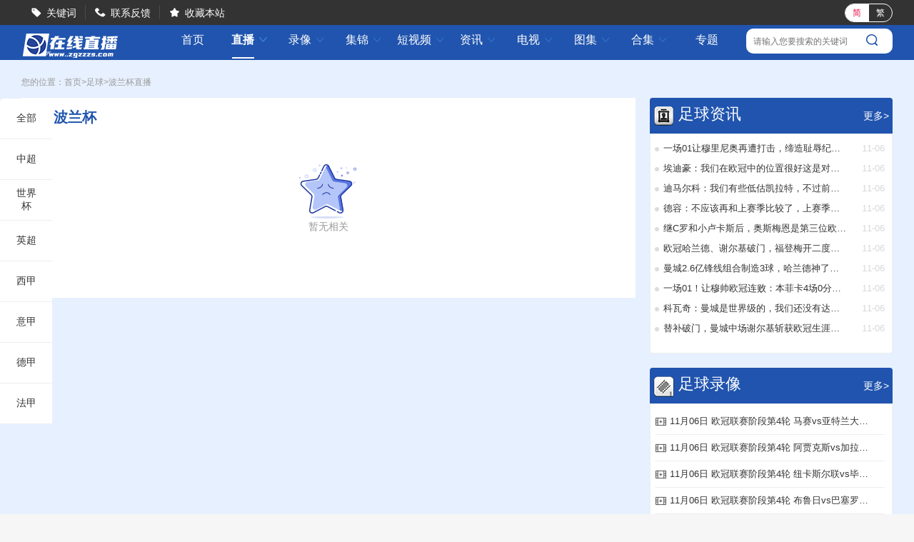

--- FILE ---
content_type: text/html; charset=utf-8
request_url: http://www.szpxb.com/zuqiu/live/bolanbei/
body_size: 5031
content:
<!DOCTYPE html>
<html lang="zh-CN">
<head>
<meta http-equiv="Content-Type" content="text/html; charset=utf-8" />
<meta http-equiv="X-UA-Compatible" content="IE=edge">
<meta name="apple-mobile-web-app-capable" content="yes">
<meta name="apple-mobile-web-app-status-bar-style" content="white">
<title>波兰杯直播_波兰杯赛事视频直播_在线观看波兰杯直播高清无插件-低调看直播</title>
<meta content="波兰杯直播,波兰杯联赛视频直播,免费波兰杯直播,低调看直播" name="keywords">
<meta content="低调看直播-波兰杯直播提供全部波兰杯赛事在线直播高清信号的导航服务，免费波兰杯直播在哪里观看？来低调看直播-波兰杯吧！" name="description">
<script type="text/javascript" src="/static/js/swiper.min5.2.1.js"></script>
<script type="text/javascript" src="/static/js/jquery-1.9.1.min.js"></script>
<link href="/static/css/swiper.min5.2.1.css" type="text/css"rel="stylesheet">
<link href="/static/css/font.css" type="text/css"rel="stylesheet">
<link href="/static/css/public.min.css" type="text/css"rel="stylesheet">
<link href="/static/css/zhibo.min.css" type="text/css"rel="stylesheet">
</head>
<body data-domainwww="/" data-domainstatic="/static/" data-domainres=""data-scoredisplay="SCORE_DISPLAY">
<div class="container">
<header data-ad="1">
<div class="wrap header_nav">
<ul class="left_dh fl">
<li> <i class="iconfont">&#xe69B;</i><a href="/so/">关键词</a></li>
<li> <i class="iconfont">&#xe69C;</i><a href="/about/6.html">联系反馈</a></li>
<li> <i class="iconfont">&#xe69D;</i><a id="addcollect">收藏本站</a></li>
</ul>
<div class="fr">
<div class="qhzt fl">
<a href="javascript:zh_tran('s');" class="zh_click" id="zh_click_s">简</a>
<a href="javascript:zh_tran('t');" class="zh_click" id="zh_click_t">繁</a>
</div>
</div>
</div>
</header>
<div class="wrap100 top_nav clearfix">
<div class="wrap">
<div class="fl shouye_nav_l">
<h1 class="fl ss_logo"><a href="/"><img src="/static/img/logo_b.png" alt="低调看直播"></a></h1>
<ul class="top_nav_nr">
<li><a href="/">首页</a></li>
<li  class="hove">
<a href="javascript:void(0);">直播 <i class="iconfont nav_more">&#xe6A6;</i></a>
<ul class="second_nav">
<li><a href="/zuqiu/live/">足球直播</a></li>
<li><a href="/lanqiu/live/">篮球直播</a></li>
<li><a href="/tiyu/live/">体育直播</a></li>
<li><a href="/dianjing/live/">电竞直播</a></li>
</ul>
</li>
<li>
<a href="javascript:void(0);">录像 <i class="iconfont nav_more">&#xe6A6;</i></a>
<ul class="second_nav">
<li><a href="/zuqiu/luxiang/">足球录像</a></li>
<li><a href="/lanqiu/luxiang/">篮球录像</a></li>
<li><a href="/tiyu/luxiang/">体育录像</a></li>
<li><a href="/dianjing/luxiang/">电竞录像</a></li>
</ul>
</li>
<li>
<a href="javascript:void(0);">集锦 <i class="iconfont nav_more">&#xe6A6;</i></a>
<ul class="second_nav">
<li><a href="/zuqiu/jijin/">足球集锦</a></li>
<li><a href="/lanqiu/jijin/">篮球集锦</a></li>
<li><a href="/tiyu/jijin/">体育集锦</a></li>
<li><a href="/dianjing/jijin/">电竞集锦</a></li>
</ul>
</li>
<li>
<a href="javascript:void(0);">短视频 <i class="iconfont nav_more">&#xe6A6;</i></a>
<ul class="second_nav">
<li><a href="/zuqiu/shipin/">足球短视频</a></li>
<li><a href="/lanqiu/shipin/">篮球短视频</a></li>
<li><a href="/tiyu/shipin/">体育短视频</a></li>
<li><a href="/dianjing/shipin/">电竞短视频</a></li>
</ul>
</li>
<li>
<a href="javascript:void(0);">资讯 <i class="iconfont nav_more">&#xe6A6;</i></a>
<ul class="second_nav">
<li><a href="/zuqiu/new/">足球资讯</a></li>
<li><a href="/lanqiu/new/">篮球资讯</a></li>
<li><a href="/tiyu/new/">体育资讯</a></li>
<li><a href="/dianjing/new/">电竞资讯</a></li>
</ul>
</li>
<li>
<a href="javascript:void(0);">电视 <i class="iconfont nav_more">&#xe6A6;</i></a>
<ul class="second_nav">
<li><a href="/tv/">电视直播</a></li>
<li><a href="/jmb/">电视节目</a></li>
</ul>
</li>
<li>
<a href="javascript:void(0);">图集 <i class="iconfont nav_more">&#xe6A6;</i></a>
<ul class="second_nav">
<li><a href="/zuqiu/zqtj/">足球图集</a></li>
<li><a href="/lanqiu/lqtj/">篮球图集</a></li>
<li><a href="/tiyu/tytj/">体育图集</a></li>
<li><a href="/dianjing/djtj/">电竞图集</a></li>
</ul>
</li>
<li>
<a href="javascript:void(0);">合集 <i class="iconfont nav_more">&#xe6A6;</i></a>
<ul class="second_nav">
<li><a href="/topic/zq/">足球合集</a></li>
<li><a href="/topic/lq/">篮球合集</a></li>
</ul>
</li>
<li>
<a href="/s/">专题</a></li>
</ul>
</div>
<div class="right_dl_jfqh fr">
<div class="top_sousuo">
<input type="text" name="" id="top_gjcss" placeholder="请输入您要搜索的关键词">
<button class="top_sousuo_button">
<a href="/so/"><img src="/static/img/sousuo.png" alt=""></a>
</button>
</div>
</div>
</div>
</div>
<div class="regular">
<!--zhibo-->
<!--通栏-->
<div class="lq_tl_gg" id="tonglan">
<div class="oneall"></div>
<div class="twoall"></div>
<div class="threeall"></div>
</div>
<script type="text/javascript" src="/static/js/gg.js"></script>
<div class="wrap dwdh">
<div class="left_nav_dw">
<ul class="dhtext_ln">
<li><a href="/zuqiu/live/">全部</a></li>
<li><a href="/zuqiu/live/zhongchao/">中超</a></li>
<li><a href="/zuqiu/live/shijiebei/">世界杯</a></li>
<li><a href="/zuqiu/live/yingchao/">英超</a></li>
<li><a href="/zuqiu/live/xijia/">西甲</a></li>
<li><a href="/zuqiu/live/yijia/">意甲</a></li>
<li><a href="/zuqiu/live/dejia/">德甲</a></li>
<li><a href="/zuqiu/live/fajia/">法甲</a></li>
</ul>
</div>
<div class="breadnav">您的位置：<a href="/">首页</a>><a href="/zuqiu/live/">足球</a>>波兰杯直播</div>
<div class="fl_part fl">
<h2 class="flname">
<p class="z_t_new fl"><span class="flimg"><img src="/static/img/zhibo.png" alt=""></span>波兰杯</p>
</h2>
 <ul class="contest_list">
<div id="historylist"></div>
<p class="nodatalb">
					<span><img src="/static/img/nodatalb.png" alt=""></span>
					<cite>暂无相关</cite>
				</p>
</ul>
   <div class="ep-pages">
   <nav class="page">
   <ul class="pagination">
   
   </ul>
   </nav>
   </div>
</div>
<div class="fr_part fr">
<div class="zhixun">
<p class="zhixun_head">
<img src="/static/img/zqz.png">
<span class="fl">足球资讯</span>
<cite class="fr"><a href="/zuqiu/new/">更多></a></cite>
</p>
<ul class="zhixun_list clearfix">
<li><a href="/new/349472.html" target="_blank">一场01让穆里尼奥再遭打击，缔造耻辱纪录，欧冠被六连杀</a><span>11-06</span></li>
<li><a href="/new/349311.html" target="_blank">埃迪豪：我们在欧冠中的位置很好这是对此前失利的回应</a><span>11-06</span></li>
<li><a href="/new/349554.html" target="_blank">迪马尔科：我们有些低估凯拉特，不过前四轮全胜是关键</a><span>11-06</span></li>
<li><a href="/new/349526.html" target="_blank">德容：不应该再和上赛季比较了，上赛季我们也没拿到欧冠冠军</a><span>11-06</span></li>
<li><a href="/new/349169.html" target="_blank">继C罗和小卢卡斯后，奥斯梅恩是第三位欧冠对贾府戴帽的球员</a><span>11-06</span></li>
<li><a href="/new/349571.html" target="_blank">欧冠哈兰德、谢尔基破门，福登梅开二度！曼城41完胜多特蒙德</a><span>11-06</span></li>
<li><a href="/new/349564.html" target="_blank">曼城2.6亿锋线组合制造3球，哈兰德神了：创造历史新纪录</a><span>11-06</span></li>
<li><a href="/new/349520.html" target="_blank">一场01！让穆帅欧冠连败：本菲卡4场0分，后4轮3战强队出线难了</a><span>11-06</span></li>
<li><a href="/new/349417.html" target="_blank">科瓦奇：曼城是世界级的，我们还没有达到他们的水平</a><span>11-06</span></li>
<li><a href="/new/349255.html" target="_blank">替补破门，曼城中场谢尔基斩获欧冠生涯处子球</a><span>11-06</span></li>
</ul>
</div>
<div class="zhixun mt20">
<p class="zhixun_head">
<img src="/static/img/zqx.png">
<span class="fl">足球录像</span>
<cite class="fr"><a href="/zuqiu/luxiang/">更多></a></cite>
</p>
<ul class="luxiang_list  clearfix">
<li><a href="/luxiang/14911.html" target="_blank"><img src="/static/img/xcicon.png" alt=""><p>11月06日 欧冠联赛阶段第4轮 马赛vs亚特兰大 全场录像</p></a></li>
<li><a href="/luxiang/14910.html" target="_blank"><img src="/static/img/xcicon.png" alt=""><p>11月06日 欧冠联赛阶段第4轮 阿贾克斯vs加拉塔萨雷 全场录像</p></a></li>
<li><a href="/luxiang/14909.html" target="_blank"><img src="/static/img/xcicon.png" alt=""><p>11月06日 欧冠联赛阶段第4轮 纽卡斯尔联vs毕尔巴鄂竞技 全场录像</p></a></li>
<li><a href="/luxiang/14908.html" target="_blank"><img src="/static/img/xcicon.png" alt=""><p>11月06日 欧冠联赛阶段第4轮 布鲁日vs巴塞罗那 全场录像</p></a></li>
<li><a href="/luxiang/14907.html" target="_blank"><img src="/static/img/xcicon.png" alt=""><p>11月06日 欧冠联赛阶段第4轮 本菲卡vs勒沃库森 全场录像</p></a></li>
<li><a href="/luxiang/14906.html" target="_blank"><img src="/static/img/xcicon.png" alt=""><p>11月06日 欧冠联赛阶段第4轮 国际米兰vs阿拉木图凯拉特 全场录像</p></a></li>
<li><a href="/luxiang/14905.html" target="_blank"><img src="/static/img/xcicon.png" alt=""><p>11月06日 欧冠联赛阶段第4轮 曼城vs多特蒙德 全场录像</p></a></li>
<li><a href="/luxiang/14903.html" target="_blank"><img src="/static/img/xcicon.png" alt=""><p>11月06日 亚冠二级小组赛D组第4轮 利雅得胜利vs果阿 全场录像</p></a></li>
<li><a href="/luxiang/14902.html" target="_blank"><img src="/static/img/xcicon.png" alt=""><p>11月06日 欧冠联赛阶段第4轮 卡拉巴赫vs切尔西 全场录像</p></a></li>
<li><a href="/luxiang/14904.html" target="_blank"><img src="/static/img/xcicon.png" alt=""><p>11月06日 亚冠精英联赛东亚区第4轮 神户胜利船vs蔚山HD 全场录像</p></a></li>
</ul>
</div>
<div class="zhixun mt20">
<p class="zhixun_head">
<img src="/static/img/zqj.png">
<span class="fl">足球集锦</span>
<cite class="fr"><a href="/zuqiu/jijin/">更多></a></cite>
</p>
<ul class="jijing_list clearfix">
<li><a href="/jijin/21096.html" target="_blank"><img src="/static/img/jcicon.png" alt=""><p>欧联杯-利科扬尼斯染红 10人博洛尼亚0-0布兰</p></a></li>
<li><a href="/jijin/21095.html" target="_blank"><img src="/static/img/jcicon.png" alt=""><p>欧联杯-埃尔哈努斯破门 斯图加特2-0费耶诺德</p></a></li>
<li><a href="/jijin/21093.html" target="_blank"><img src="/static/img/jcicon.png" alt=""><p>欧联杯-马特森建功马伦点射 维拉主场2-0特拉维夫马卡比</p></a></li>
<li><a href="/jijin/21091.html" target="_blank"><img src="/static/img/jcicon.png" alt=""><p>欧联-罗马2-0客胜流浪者止2连败 苏莱佩莱格里尼破门切利克失空门</p></a></li>
<li><a href="/jijin/21089.html" target="_blank"><img src="/static/img/jcicon.png" alt=""><p>欧联4场不败！贝蒂斯2-0里昂 安东尼精彩挑射破门+近10场6球2助</p></a></li>
<li><a href="/jijin/21097.html" target="_blank"><img src="/static/img/jcicon.png" alt=""><p>欧联杯-巴勃罗-杜兰双响 塞尔塔客场3-0萨格勒布迪纳摩</p></a></li>
<li><a href="/jijin/21094.html" target="_blank"><img src="/static/img/jcicon.png" alt=""><p>欧联杯-格里福点射舍汉特破门 弗赖堡客场3-1逆转尼斯</p></a></li>
<li><a href="/jijin/21092.html" target="_blank"><img src="/static/img/jcicon.png" alt=""><p>欧联杯-吉布斯-怀特射失点球 诺丁汉森林客场0-0格拉茨风暴</p></a></li>
<li><a href="/jijin/21088.html" target="_blank"><img src="/static/img/jcicon.png" alt=""><p>欧联杯-阿瑙托维奇点射破门 贝尔格莱德红星1-0里尔</p></a></li>
<li><a href="/jijin/21090.html" target="_blank"><img src="/static/img/jcicon.png" alt=""><p>11月07日 足球之夜-邵佳一：佳一又加一</p></a></li>
</ul>
</div>
<div class="zhixun mt20">
<p class="zhixun_head">
<img src="/static/img/zqd.png">
<span class="fl">足球短视频</span>
<cite class="fr"><a href="/zuqiu/shipin/">更多></a></cite>
</p>
<ul class="jijing_list clearfix">
<li>
<a href="/pianduan/393439.html">
<img src="/static/img/pcicon.png" alt="">
<p title="秒答！维尔茨：最想和梅西一起踢球，他是历史最伟大球员！">秒答！维尔茨：最想和梅西一起踢球，他是历史最伟大球员！</p>
</a>
</li>
<li>
<a href="/pianduan/393434.html">
<img src="/static/img/pcicon.png" alt="">
<p title="就是这么大心脏！凯莉招牌的罚点球姿势！">就是这么大心脏！凯莉招牌的罚点球姿势！</p>
</a>
</li>
<li>
<a href="/pianduan/393431.html">
<img src="/static/img/pcicon.png" alt="">
<p title="太搞了！外网动画恶搞：利物浦球员欢庆努涅斯去新月！">太搞了！外网动画恶搞：利物浦球员欢庆努涅斯去新月！</p>
</a>
</li>
<li>
<a href="/pianduan/393425.html">
<img src="/static/img/pcicon.png" alt="">
<p title="已是球队传奇！官方视频告别孙兴慜，回顾那些美好的记忆碎片！">已是球队传奇！官方视频告别孙兴慜，回顾那些美好的记忆碎片！</p>
</a>
</li>
<li>
<a href="/pianduan/393421.html">
<img src="/static/img/pcicon.png" alt="">
<p title="这真是真爱啊！麦迪逊自制的致敬孙兴慜短片！">这真是真爱啊！麦迪逊自制的致敬孙兴慜短片！</p>
</a>
</li>
<li>
<a href="/pianduan/393417.html">
<img src="/static/img/pcicon.png" alt="">
<p title="名场面：范佩西攻破曼联球门，却赢得老特拉福德满场掌声！">名场面：范佩西攻破曼联球门，却赢得老特拉福德满场掌声！</p>
</a>
</li>
 
</ul>
</div>
<div class="mt20">
<p class="zhixun_head">
<img src="/static/img/zqs.png">
<span class="fl">大家都在搜</span>
<cite class="fr"></cite>
</p>
<div  class="dzz">
<span><a href="/search/1/" title=""  class="tags6"></a></span>
</div>
</div>

</div>
</div>
<!-- 弹出提示-->
<div class="tskuan_black">
<p></p>
</div>
<div class="refresh_w">
<div class="fanhui" id="fanhui_ding">
<img src="/static/img/fanding.png" alt="">
<span>回顶部</span>
</div>
</div>
<footer>
<div class="foot_two">
<ul>
<li><a href="/about/1.html">关于我们</a> | <a href="/about/2.html">用户协议</a> | <a href="/about/3.html">隐私协议</a> | <a href="/about/4.html">免责声明</a> |
<a href="/about/5.html">联系我们</a> | <a href="/about/6.html">留言反馈</a></li>
</ul>
<p>低调看直播是国内最好的体育直播网站，主要提供黑白直播、360直播、英超直播、jrs低调看高清直播，我们努力做最好的足球和NBA直播吧</p>
<p>低调看直播所有直播信号和视频录像均来自互联网，本站自身不提供任何直播信号和视频内容，如有侵犯您的权益请第一时间通知我们，谢谢！</p>
<p>Copyright©2022 低调看直播 版权所有<a href="https://beian.miit.gov.cn" target="_blank" rel="noopener noreferrer">晋ICP备2022009225号-6</a></p>
</div>
<script>
(function(){
    var bp = document.createElement('script');
    var curProtocol = window.location.protocol.split(':')[0];
    if (curProtocol === 'https') {
        bp.src = 'https://zz.bdstatic.com/linksubmit/push.js';
    }
    else {
        bp.src = 'http://push.zhanzhang.baidu.com/push.js';
    }
    var s = document.getElementsByTagName("script")[0];
    s.parentNode.insertBefore(bp, s);
})();
</script>
</footer>
</div>
</div>
<script type="text/javascript" src="/static/js/common.min.js" data-cfasync="false"></script>
<script type="text/javascript" src="/static/js/zhibo.min.js" data-cfasync="false"></script>
</body>
</html>

--- FILE ---
content_type: text/html; charset=utf-8
request_url: http://www.szpxb.com/ad.php
body_size: 171
content:
[{"picurl":"\u9ad8\u6e05\u4fe1\u53f7","link":"https:\/\/23zzzb.app\/","style":"0"},{"picurl":"\u70ed\u95e8\u8d5b\u4e8b","link":"https:\/\/20zzzb.app\/","style":"0"},{"picurl":"\u8db3\u7403\u76f4\u64ad","link":"https:\/\/22zzzb.app\/","style":"0"},{"picurl":"\u4f53\u80b2\u4fe1\u53f7","link":"https:\/\/1zzzb.app\/","style":"0"},{"picurl":"\u54aa\u5495\u76f4\u64ad","link":"https:\/\/21zzzb.app\/","style":"0"}]

--- FILE ---
content_type: text/css
request_url: http://www.szpxb.com/static/css/public.min.css
body_size: 8829
content:
@charset "utf-8";html{background:#f6f6f6;overflow:auto;height:100%}
body{min-width:1200px;font-size:14px;font-family:"Segoe UI","Lucida Grande",Helvetica,Arial,"Microsoft YaHei",FreeSans,Arimo,"Droid Sans","wenquanyi micro hei","Hiragino Sans GB","Hiragino Sans GB W3",FontAwesome,sans-serif;font-weight:400;color:#333;-webkit-font-smoothing:antialiased;min-height:100%;margin:0;padding:0;position:relative;background:#f1f1f1}
a{color:#333;text-decoration:none;cursor:pointer;outline:0 none}
a:hover{text-decoration:none;color:#2054ae}
a:focus{-moz-outline-style:none;border:0;blr:expression(this.onFocus=this.blur())}
blockquote,body,code,dd,div,dl,dt,fieldset,form,h1,h2,h3,h4,h5,h6,input,legend,li,ol,p,pre,td,th,ul{margin:0;padding:0}
article,aside,details,dialog,figcaption,figure,footer,header,hgroup,menu,nav,section{display:block}
dd,dl,dt,li,ol,ul{list-style:none}
fieldset,img{border:0}
button,input,select,submit{vertical-align:middle}
button,submit{cursor:pointer}
h1,h2,h3,h4,h5,h6{font-size:inherit;font-weight:lighter}
table{border-collapse:collapse;border-spacing:0}
sup{vertical-align:text-top}
sub{vertical-align:text-bottom}
button,select{font-family:inherit;font-size:inherit;font-weight:inherit;outline-style:none;outline-width:0;padding:0;margin:0}
b,cite,em,i{font-style:normal}
.clearfix:after{content:".";display:block;height:0;clear:both;visibility:hidden}
.clearfix{clear:both}
.fl{float:left}
.fr{float:right}
.wrap{width:1220px;margin:0 auto}
.wrap100{width:100%}
.mt10{margin-top:10px}
.mt20{margin-top:20px}
.ico18{font-size:18px}
body,html{height:100%;margin:0;padding:0}
header{height:35px;width:100%;background:#333}
.container{min-height:100%;height:auto!important;background:#e7f0fe;position:relative}
.regular{margin:0 auto;padding-bottom:186px;overflow:auto;zoom:1;width:100%;overflow-x:hidden}
footer{position:absolute;bottom:0;width:100%;height:166px;clear:both;margin-top:20px}
button{outline:0}
.tskuan_black{position:fixed;height:40px;padding:0 15px;line-height:40px;top:50%;left:50%;transform:translate(-50%,-50%);border-radius:4px;background-color:#000;background-color:rgba(0,0,0,.7);display:none;z-index:10000}
.tskuan_black p{color:#fff;font-size:14px}
.yh_photo img{vertical-align:baseline}
.header_nav{color:#fff;padding-top:7px}
.header_nav li{border-right:1px #4d4d4d solid;height:20px;line-height:20px;float:left;padding:0 12px;cursor:pointer}
.header_nav a{color:#fff}
.header_nav li a:hover{color:#efeaea}
.dl_zhuc li:last-child,.left_dh li:last-child{border:0}
.left_dh li .iconfont{display:inline-block;width:23px}
.qhzt{width:65px;height:24px;line-height:24px;border:1px #fff solid;border-radius:25em;margin-left:30px;overflow:hidden;display:flex;margin-top:-.15em}
.qhzt a{width:50%;height:25px;text-align:center;font-size:12px}
.qhzt a:hover{color:#fff}
.top_nav{height:49px;background:#2054ae}
.ss_logo{width:200px;height:50px}
.ss_logo img{margin-top:7px}
.ntop_wrap{background:#fff}
.ntop_wrap_con{width:1220px;margin:0 auto;display:flex;justify-content:space-between;align-items:center;height:70px}
.top_nav_nr li{min-width:80px;text-align:center;height:49px;line-height:49px;float:left;position:relative;z-index:99;font-size:16px;color:#fff;cursor:pointer}
.top_nav_nr li:nth-of-type(1) a{border-left:none;height:30px}
.top_nav_nr li:last-child a{border-right:none}
.top_nav_nr li a{color:#fff;height:15px;line-height:15px;display:block;margin-top:15px}
.top_nav_nr li:hover .second_nav{display:block}
.top_nav_nr .second_nav{position:absolute;top:49px;left:50%;margin-left:-53px;width:106px;height:auto;background:#2054ae;display:none;border-radius:0 0 5px 5px;box-shadow:0 0 10px rgba(119,119,119,.5);z-index:1000;overflow:hidden}
.top_nav_nr .second_nav li{width:100%;padding:0;text-align:center;height:40px;line-height:40px;font-size:14px}
.top_nav_nr .second_nav li a{display:inline-block;width:100%;height:100%}
.nav_more{color:#397fd6}
.top_nav_nr .second_nav li:hover a{color:#fff}
.top_nav_nr .second_nav li:hover{background:#296de3}
.top_nav_nr li.hove{font-weight:600}
.top_nav_nr li.hove::after{content:'';width:31px;height:1px;display:block;margin:0 auto;border-bottom:2px solid #fff;position:absolute;bottom:0;right:50%;margin-right:-7%}
.top_nav_nr li:nth-of-type(6).hove::after{margin-right:-17%}
.top_nav_nr li:nth-of-type(7).hove::after{margin-right:-17%}
.dl_zhuangtai{position:relative;min-width:100px;height:35px;line-height:35px;margin-top:-7px;padding:0 10px}
.dl_zhuangtai:hover .yh_zl_list{display:block}
.dl_zhuangtai:hover{background:#484848}
.yh_photo{float:left;padding-top:5px;height:27px}
.yh_photo img{width:18px;height:18px;border-radius:25em}
.yh_name{padding-left:10px;font-size:16px;cursor:pointer;padding-left:10px;float:left}
.yh_zl_list{position:absolute;top:33px;left:0;background:#fff;width:116px;z-index:1000;border:1px #eee solid;border-bottom:0;display:none;box-shadow:0 0 10px rgba(132,15,37,.34)}
.yh_zl_list li{height:40px;line-height:40px;text-align:center;border:0;border-bottom:1px #eee solid;width:100%;color:#333;font-size:14px;padding:0}
.yh_zl_list li a{color:#333;font-size:14px;display:inline-block;width:100%;height:100%}
.yh_zl_list li:hover a{color:#006bb7}
.my_mizi{float:left}
.jiantou{width:0;height:0;border-right:5px solid transparent;border-left:5px solid transparent;border-top:5px solid #fff;display:inline-block;float:left;margin:17px 0 0 5px}
.dl_zhuangtai:hover .jiantou{width:0;height:0;border-right:5px solid transparent;border-left:5px solid transparent;border-bottom:5px solid #fff;display:inline-block;float:left;margin:17px 0 0 5px;border-top:0}
footer{background:#333;color:#777}
footer a{color:#777}
footer a:hover{color:#fff}
.foot_one{width:900px;height:50px;margin:0 auto;padding:10px 0;display:flex;align-items:center}
.foot_nav{margin-left:35px}
.foot_two{border-top:1px #4a4949 solid;text-align:center;padding-top:10px}
.foot_two p{line-height:25px}
.shouye_nav_l{width:1000px;height:45px;display:flex;align-items:center}
.shouye_zc{height:36px;border-radius:36px;background:#bf0f30;margin-top:7px;color:#fff;padding:0 15px 0 0}
.shouye_zc a{color:#fff}
.shouye_zc a:hover{color:#faeff1}
.shouye_dl_zhuc{display:flex;align-items:center;height:36px;position:relative}
.shouye_dl_zhuc li{float:left;height:36px;line-height:36px}
.rightxian{border-right:1px #d41135 solid;height:16px;width:1px;display:inline-block;margin:0 9px}
.dlzc_img{color:#fff;margin:0 15px 0 20px}
.top_nav_tow{height:40px;background:#174190}
.nav_tow_sy{display:flex;align-items:center;height:40px;line-height:40px}
.nav_tow_sy dd,.nav_tow_sy dt{float:left;color:#fff;height:40px;line-height:40px}
.nav_tow_sy dd a{color:#fff;padding:0 15px}
.nav_tow_sy dt{padding:0 13px;color:#006bb7}
.zhibo_fl{margin-right:5px}
.lx_list{margin-left:60px}
.nav_tow_sy dd:hover a{position:relative}
.nav_tow_sy dd:hover a:after{height:1px;content:'';width:60%;border-bottom:1px solid #fff;position:absolute;bottom:-2px;right:0;z-index:10;transform:translate(-30%,0)}
.sy_yh_photo{height:31px;display:inline-block;margin-left:10px}
.sy_yh_photo img{width:31px;height:31px;border-radius:25em}
.sy_yh_name{padding-left:10px;font-size:16px;cursor:pointer;padding-left:10px;float:left;height:26px}
.sy_yh_name_more{color:#fff;margin-left:10px;height:10px}
.syyh_zl_list{position:absolute;top:35px;left:15px;background:#fff;width:126px;z-index:1000;border:1px #eee solid;border-radius:4px;display:none}
.syyh_zl_list li{height:40px;line-height:40px;text-align:center;border:0;border-bottom:1px #eee solid;width:100%;color:#333;font-size:14px}
.syyh_zl_list li a{color:#333;font-size:14px}
.syyh_zl_list li:hover a{color:#006bb7}
.shouye_dl_zhuc:hover .syyh_zl_list{display:block}
.jtou{position:relative}
.jtou:before{position:absolute;right:30px;top:-6px;content:"";width:0;height:0;border-left:6px solid transparent;border-right:6px solid transparent;border-bottom:6px solid #fff}
.bs_time{height:30px;line-height:30px;font-size:14px;padding-left:19px;background:#bfdff5;color:#006bb7;width:175px;border-top-right-radius:30px;font-weight:600;border-bottom-right-radius:30px;margin:10px 0;position:relative;box-sizing:border-box}
.bs_time::after{content:'';position:absolute;width:6px;height:6px;background:#006bb7;border-radius:50%;top:14px;left:10px}
.bs_time::before{width:860px;content:'';position:absolute;bottom:-10px;right:-49em;background:#eee;height:1px}
.bs_time span{padding-left:20px}
.contest_list li{height:58px;line-height:58px;border-bottom:1px solid #eee}
.contest_list li:hover{background:#fbfafa}
.contest_list li:hover .bs_time_fl{color:#999}
.contest_list li:hover .bs_duiwu{color:#333}
.contest_list li:hover .bs_video{color:#fff}
.contest_list li .zhudui:hover{color:#333}
.contest_list li .kedui:hover{color:#333}
.contest_list li .bs_duiwu_bt:hover{color:#006bb7}
.contest_list li .zhudui cite:hover{color:#006bb7}
.contest_list li .kedui cite:hover{color:#006bb7}
.contest_list .bs_fegnlei{float:left;width:165px;padding:0 0 0 20px}
.contest_list .bs_fegnlei cite{float:left;margin-right:5px;height:58px}
.contest_list .bs_fegnlei cite img{width:18px;height:18px;margin-bottom:-4px}
.contest_list .bs_time_fl{float:left;color:#999}
.contest_list .bs_time_fl a{color:#999}
.contest_list .bs_time_fl a:hover{color:#006bb7}
.contest_list .bs_time_fl i{width:65px;float:left}
.contest_list .bs_time_fl span{width:70px;float:left;white-space:nowrap;overflow:hidden;text-overflow:ellipsis}
.contest_list .bs_duiwu{float:left;width:430px;text-align:center}
.contest_list .bs_duiwu p{float:left}
.contest_list .bs_duiwu .bs_vs{float:left;font-size:16px;margin:0 12px;width:60px}
.contest_list .bs_duiwu .kedui,.contest_list .bs_duiwu .zhudui{float:left;width:119px;padding:0 10px;display:inline-block;white-space:nowrap;overflow:hidden;text-overflow:ellipsis}
.contest_list .bs_duiwu .zhudui{text-align:right}
.contest_list .bs_duiwu .kedui{text-align:left}
.contest_list .bs_duiwu .duibiao{width:27px;height:27px;float:left;margin-top:8px}
.contest_list .bs_duiwu .duibiao img{width:27px;height:27px;border-radius:25em}
.contest_list .bs_video{display:flex;align-items:center;justify-content:center}
.bs_video{float:left;width:102px;height:30px;line-height:30px;border-radius:7px;color:#fff;background:#b9b9b9;text-align:center;margin:14px 0 0 25px}
.bs_video cite{background:url(../img/zbvideo.png) no-repeat;background-position:0 6px;display:inline-block;width:19px;height:30px;float:left}
.bs_video span{display:inline-block;margin-left:5px}
.bs_duiwu_bt{white-space:nowrap;overflow:hidden;text-overflow:ellipsis;text-align:left;width:80%;padding-left:50px}
.bs_video a{color:#fff}
.nobegin{background:#b9b9b9}
.bs_video:hover{background:#c9c6c6;color:#fff}
.begin{background:#006bb7}
.begin:hover{background:#006bb7;color:#fff!important}
.breadnav{font-size:12px;height:43px;line-height:43px;color:#333}
.breadnav a{color:#333}
.breadnav a:hover{color:#006bb7}
.breadnav span{color:#666}
.fl_part{width:860px;background:#fff}
.fr_part{width:340px;min-height:800px}
.dwdh{position:relative}
.left_nav_dw{position:fixed;top:138px;left:0;width:73px;font-size:14px;text-align:center;z-index:10000}
.dhtext_ln{border-radius:5px 5px 0 0;overflow:hidden}
.dhtext_ln li{height:56px;border-bottom:1px #edeef0 solid;display:flex;align-items:center;justify-content:center;background:#fff;color:#006bb7;padding:0 20px}
.dhtext_ln li a{color:#333}
.dhtext_ln li a:hover{color:#006bb7}
.dhtext_ln li.zbhover{background:#006bb7;color:#fff}
.dhtext_ln li.zbhover a{color:#fff}
.zhixun{width:340px}
.zhixun_head{height:50px;line-height:50px;background:#2054ae;color:#fff;padding:0 5px;border-radius:4px 4px 0 0;border-bottom:1px solid #eee;display:flex;align-items:center;justify-content:space-between;position:relative}
.zhixun_head span{font-size:22px;color:#fff;align-items:center;position:relative;padding-left:35px;display:inline-block;line-height:35px;height:40px}
.zhixun_head>img{margin-right:10px;left:5px;position:absolute}
.zhixun_head cite{font-size:14px}
.zhixun_head a{color:#fff}
.zhixun_head a:hover{color:#006bb7}
.zhixun_list{background:#fff;padding:6px 10px 20px 6px;border:1px #eee solid;border-top:0;border-radius:0 0 4px 4px}
.zhixun_list li{height:28px;line-height:28px}
.zhixun_list li a{display:inline-block;float:left;width:258px;white-space:nowrap;overflow:hidden;text-overflow:ellipsis;font-size:13px;position:relative;padding-left:12px}
.zhixun_list li span{display:inline-block;float:right;font-size:13px;color:#d8d8d8}
.zhixun_list li a:after{height:6px;content:'';width:6px;background:#ddd;position:absolute;top:50%;left:0;z-index:10;border-radius:50%;margin-top:-2px}
.luxiang_list{background:#fff;padding:6px 10px 20px 6px;border:1px #eee solid;border-top:0;border-radius:0 0 4px 4px}
.luxiang_list li{height:36px;line-height:36px;overflow:hidden;border-bottom:1px #eee solid}
.luxiang_list li a{display:inline-block;float:left;position:relative;display:flex;align-items:center}
.luxiang_list li span{display:inline-block;float:right;font-size:13px;color:#d8d8d8}
.luxiang_list{padding-bottom:14px}
.luxiang_list li a img{width:16px;margin-right:5px;filter:grayscale(100%)}
.luxiang_list li a p{width:280px;white-space:nowrap;overflow:hidden;text-overflow:ellipsis;font-size:13px}
.luxiang_list li:hover img{filter:grayscale(0)}
.jijing_list{background:#fff;padding:6px 10px 20px 6px;border:1px #eee solid;border-top:0;border-radius:0 0 4px 4px}
.jijing_list li{height:36px;line-height:36px;overflow:hidden;border-bottom:1px #eee solid}
.jijing_list li a{display:inline-block;float:left;position:relative;display:flex;align-items:center}
.jijing_list li span{display:inline-block;float:right;font-size:13px;color:#d8d8d8}
.jijing_list li a img{width:16px;margin-right:5px;filter:grayscale(100%)}
.jijing_list li a p{width:280px;white-space:nowrap;overflow:hidden;text-overflow:ellipsis;font-size:13px}
.jijing_list li:hover img{filter:grayscale(0)}
.duansp_list{background:#fff;padding:6px 10px 20px 6px;border:1px #eee solid;border-top:0;border-radius:0 0 4px 4px}
.duansp_list li{height:36px;line-height:36px;border-bottom:1px #eee solid}
.dspmr_lb .dsp_bt{width:95%;display:-webkit-box;text-overflow:ellipsis;overflow:hidden;text-overflow:ellipsis;-webkit-line-clamp:2;-webkit-box-orient:vertical;line-height:26px;height:48px;text-align:left}
.duansp_list .dsp_img{position:relative;width:145px;height:83px;margin:0 auto}
.duansp_list .dsp_img span{width:145px;height:83px;display:block}
.duansp_list .dsp_img span img{width:145px;height:83px;display:block}
.duansp_list .dsp_img .covermask{position:absolute;left:0;top:0;width:100%;height:100%;background-color:#000;opacity:0;-webkit-transition:opacity .5s;transition:opacity .5s}
.duansp_list .dsp_img:hover .covermask{opacity:.2;-webkit-transition:opacity .5s;transition:opacity .5s}
.duansp_list .dsp_img .playbtn{position:absolute;left:50%;top:50%;margin-top:-19px;margin-left:-19px;width:38px;height:38px;background:url(../img/dspleft_ico.png) no-repeat 0 0;opacity:0;-webkit-transform:scale(.7);-webkit-transition-property:opacity,-webkit-transform;-webkit-transition-duration:.5s;transform:scale(.7);transition-property:opacity,transform;transition-duration:.5s;zoom:1;background-size:100% 100%}
.duansp_list .dsp_img:hover .playbtn{opacity:.9;-webkit-transform:scale(1);-webkit-transition-property:opacity,-webkit-transform;-webkit-transition-duration:.5s;transform:scale(1);transition-property:opacity,transform;transition-duration:.5s;cursor:pointer}
.zhibo_list{background:#fff;padding:6px 10px 20px 6px;border:1px #eee solid;border-top:0;border-radius:0 0 4px 4px}
.zhibo_list li{border-bottom:1px #eee solid;padding:0 5px}
.zhibo_list_flsj{color:#999;padding-top:10px;overflow:hidden}
.zhibo_list_flsj a{color:#999}
.zhibo_list_flsj a:hover{color:#006bb7}
.zhibo_list_dwzb{height:65px;padding-top:5px}
.zhibo_list_dw{width:200px}
.zhibo_list_dw span{display:block;font-size:14px;line-height:30px;width:100%;white-space:nowrap;overflow:hidden;text-overflow:ellipsis}
.zhibo_list_dw span cite img{width:22px;height:22px;border-radius:25em;margin-bottom:-4px;margin-right:6px}
.zhibo_list_zb span{background:#006bb7;width:100px;color:#fff;height:30px;line-height:30px;border-radius:5px;text-align:center;margin-top:14px;display:flex;align-items:center;justify-content:center}
.zhibo_list_zb span>img{margin-right:5px}
.zhibo_list li:hover .zhibo_list_zb span{background:#006bb7;color:#fff}
.zhibo_list_bt{height:64px;width:210px;float:left;display:-webkit-box;text-overflow:ellipsis;overflow:hidden;text-overflow:ellipsis;-webkit-line-clamp:2;-webkit-box-orient:vertical;line-height:28px}
.zhibo_list_zb a{color:#fff}
.zhibo_list_zb span a{position:relative;display:block;padding-left:15px}
.zhibo_list_zb span a:after{content:'';background:url(../img/zbvideo.png) no-repeat top left/16px 16px;position:absolute;top:6px;left:9px;z-index:2;width:16px;height:16px}
.ep-pages{padding:30px 40px;clear:both;text-align:center;vertical-align:top}
.pagination li{display:inline-block;margin:0 3px}
.pagination li{display:inline-block;height:34px;line-height:34px;padding:0 8px;background:#fff;border:1px solid #ededed;overflow:hidden;vertical-align:top;margin:0 3px;min-width:18px}
.pagination li.active{background:#006bb7;border:1px solid #006bb7;color:#fff;border-radius:4px}
.pagination li.active a{color:#fff}
.nodatalb{text-align:center;padding:30px 0 30px}
.nodatalb span img{width:auto;height:84px}
.nodatalb cite{display:block;text-align:center;color:#999}
.nodatalb_fl{text-align:center;padding:20px 0}
.nodatalb_fl span img{width:84px;height:auto}
.nodatalb_fl cite{display:block;text-align:center;color:#999}
.gbdingwei{position:relative;width:1220px;margin:0 auto}
.onoff_ad{position:absolute;top:-19px;right:0;z-index:1000;height:12px;cursor:pointer}
.onoff_wz{float:left;margin-right:1px}
.onoff_tishi{width:230px;height:22px;line-height:22px;position:absolute;top:-26px;right:-100px;-moz-border-radius:4px;-webkit-border-radius:4px;border-radius:4px;text-align:center;display:none;font-size:12px;color:#999}
.onoff_ad:hover .onoff_tishi{display:block}
.onecolumn{overflow:hidden;width:100%}
.onecolumn a{position:relative;width:100%;display:block;margin-bottom:5px;float:left}
.onecolumn img{display:block;width:100%;height:40px;-moz-border-radius:5px;-webkit-border-radius:5px;border-radius:5px}
.onecolumn .adwz{position:absolute;bottom:0;left:5px;width:25px;height:15px;line-height:15px;text-align:center;background:rgba(0,0,0,.5);color:#fff;font-size:12px;-moz-border-radius:2px;-webkit-border-radius:2px;border-radius:2px}
.onecolumn p{width:100%;height:40px;line-height:40px;white-space:nowrap;overflow:hidden;text-overflow:ellipsis;text-align:center;margin-bottom:5px}
.twocolumn{overflow:hidden;width:100%}
.twocolumn a{position:relative;width:605px;display:block;margin-bottom:5px;float:left}
.twocolumn img{display:block;width:100%;height:40px;-moz-border-radius:5px;-webkit-border-radius:5px;border-radius:5px}
.twocolumn .adwz{position:absolute;bottom:-3px;left:5px;width:25px;height:15px;line-height:15px;text-align:center;background:rgba(0,0,0,.5);color:#fff;font-size:12px;-moz-border-radius:2px;-webkit-border-radius:2px;border-radius:2px}
.twocolumn a:nth-child(2n+0){margin-left:10px}
.twocolumn p{width:605px;line-height:40px;margin-bottom:5px;float:left;white-space:nowrap;overflow:hidden;text-overflow:ellipsis;text-align:center}
.threecolumn{overflow:hidden;width:100%}
.threecolumn a{position:relative;width:400px;display:block;margin-bottom:5px;float:left}
.threecolumn img{display:block;width:100%;height:40px;-moz-border-radius:5px;-webkit-border-radius:5px;border-radius:5px}
.threecolumn .adwz{position:absolute;bottom:-3px;left:5px;width:25px;height:15px;line-height:15px;text-align:center;background:rgba(0,0,0,.5);color:#fff;font-size:12px;-moz-border-radius:2px;-webkit-border-radius:2px;border-radius:2px}
.threecolumn a:nth-child(2){margin:0 10px}
.threecolumn a:nth-child(5){margin:0 10px}
.threecolumn a:nth-child(8){margin:0 10px}
.threecolumn a:nth-child(11){margin:0 10px}
.threecolumn p{width:406px;line-height:40px;margin-bottom:5px;float:left;white-space:nowrap;overflow:hidden;text-overflow:ellipsis;text-align:center}
.swiperlumn .swiper-container{width:100%;height:100%}
.swiperlumn .swiper-slide{display:-webkit-box;display:-ms-flexbox;display:-webkit-flex;display:flex;background:#fff;text-align:center;font-size:18px;-webkit-box-pack:center;-ms-flex-pack:center;-webkit-justify-content:center;justify-content:center;-webkit-box-align:center;-ms-flex-align:center;-webkit-align-items:center;align-items:center}
.swiperlumn .swiper-container{--swiper-theme-color:#fff}
.swiper-pagination{bottom:0!important}
.swiperlumn .swiper-slide a{position:relative;width:100%;display:block}
.swiperlumn .swiper-slide img{display:block;width:100%;height:40px;-moz-border-radius:5px;-webkit-border-radius:5px;border-radius:5px}
.swiperlumn .swiper-slide .adwz{position:absolute;bottom:0;left:5px;width:25px;height:15px;line-height:15px;text-align:center;background:rgba(0,0,0,.5);color:#fff;font-size:12px;-moz-border-radius:2px;-webkit-border-radius:2px;border-radius:2px}
.swiperlumn .swiper-slide p{width:353px;line-height:40px;margin-bottom:5px;float:left;white-space:nowrap;overflow:hidden;text-overflow:ellipsis;text-align:center}
#bofangqidown{margin-top:10px;margin-bottom:10px}
#bofangqidown .onecolumn a{background:0 0!important}
#bofangqiright{width:100px;height:100px;position:fixed;right:0;top:30%;display:none}
#bofangqiright .onecolumn a{color:#ccc}
#bofangqiright .twocolumn a{color:#ccc}
#bofangqiright .threecolumn a{color:#ccc}
#bofangqiright .swiperlumn a{color:#ccc}
.oneline{overflow:hidden;width:100%}
.oneline a{position:relative;width:100%;display:block}
.oneline img{display:block;width:100%;max-height:60px;-moz-border-radius:5px;-webkit-border-radius:5px;border-radius:5px}
.oneline .adwz{position:absolute;bottom:1px;left:1px;width:25px;height:15px;line-height:15px;text-align:center;background:rgba(0,0,0,.5);color:#fff;font-size:10px;-moz-border-radius:2px;-webkit-border-radius:2px;border-radius:2px}
.oneline p{width:100%;height:40px;line-height:40px;white-space:nowrap;overflow:hidden;text-overflow:ellipsis;text-align:center}
.oneline p a{color:#999}
.twocoline{overflow:hidden;width:100%}
.twocoline a{position:relative;width:100%;display:block}
.twocoline img{display:block;width:100%;max-height:60px;-moz-border-radius:5px;-webkit-border-radius:5px;border-radius:5px}
.twocoline .adwz{position:absolute;bottom:-4px;left:1px;width:25px;height:15px;line-height:15px;text-align:center;background:rgba(0,0,0,.5);color:#fff;font-size:10px;-moz-border-radius:2px;-webkit-border-radius:2px;border-radius:2px}
.twocoline a:nth-child(2){margin-top:15px}
.twocoline p{width:100%;height:40px;line-height:40px;margin-bottom:5px;float:left;white-space:nowrap;overflow:hidden;text-overflow:ellipsis;text-align:center}
.twocoline p a{color:#999}
.threeline{overflow:hidden;width:100%}
.threeline a{position:relative;width:100%;display:block}
.threeline img{display:block;width:100%;max-height:60px;-moz-border-radius:5px;-webkit-border-radius:5px;border-radius:5px}
.threeline .adwz{position:absolute;bottom:-4px;left:1px;width:25px;height:15px;line-height:15px;text-align:center;background:rgba(0,0,0,.5);color:#fff;font-size:10px;-moz-border-radius:2px;-webkit-border-radius:2px;border-radius:2px}
.threeline a:nth-child(2){margin:15px 0}
.threeline p{width:100%;height:40px;line-height:40px;margin-bottom:5px;float:left;white-space:nowrap;overflow:hidden;text-overflow:ellipsis;text-align:center}
.threeline p a{color:#999}
.swiperline .swiper-container{width:100%;height:40px}
.swiperline .swiper-slide{display:-webkit-box;display:-ms-flexbox;display:-webkit-flex;display:flex;text-align:center;-webkit-box-pack:center;-ms-flex-pack:center;-webkit-justify-content:center;justify-content:center;-webkit-box-align:center;-ms-flex-align:center;-webkit-align-items:center;align-items:center}
.swiperline .swiper-container{--swiper-theme-color:#fff}
.swiper-pagination{bottom:0!important}
.swiperline .swiper-slide a{position:relative;width:100%;display:block}
.swiperline .swiper-slide img{display:block;width:100%;max-height:60px;-moz-border-radius:5px;-webkit-border-radius:5px;border-radius:5px}
.swiperline .swiper-slide .adwz{position:absolute;bottom:-4px;left:1px;width:25px;height:15px;line-height:15px;text-align:center;background:rgba(0,0,0,.5);color:#fff;font-size:10px;-moz-border-radius:2px;-webkit-border-radius:2px;border-radius:2px}
.swiperline .swiper-slide p{width:100%;height:60px;line-height:40px;margin-bottom:5px;float:left;white-space:nowrap;overflow:hidden;text-overflow:ellipsis;text-align:center}
.swiperline p a{color:#999}
.signalrightimg{display:inline-block;width:300px;float:left;padding-top:10px;margin-left:10px}
.signalrightimg .signalhthree .adwz{bottom:-4px}
.signalrightimg .signalhtwo .adwz{bottom:-4px}
.signalrightimg .signalhswiper .swiper-slide .adwz{bottom:-4px}
.signalhone{margin-left:15px;float:left}
.signalhone a{position:relative;width:285px;height:40px;display:block}
.signalhone img{display:block;width:100%;height:40px;-moz-border-radius:5px;-webkit-border-radius:5px;border-radius:5px}
.signalhone .adwz{position:absolute;bottom:0;left:2px;width:25px;height:15px;line-height:15px;text-align:center;background:rgba(0,0,0,.5);color:#fff;font-size:12px;-moz-border-radius:2px;-webkit-border-radius:2px;border-radius:2px}
.signalhone p{width:100%;height:40px;line-height:40px;white-space:nowrap;overflow:hidden;text-overflow:ellipsis}
.signalhone a{color:#de1e30}
.signalhone a:hover{color:red}
.signalhtwo{float:left}
.signalhtwo a{position:relative;display:block;width:130px;height:40px;float:left;margin:0 5px}
.signalhtwo img{display:block;width:130px;height:40px;-moz-border-radius:5px;-webkit-border-radius:5px;border-radius:5px}
.signalhtwo .adwz{position:absolute;bottom:0;left:2px;width:25px;height:15px;line-height:15px;text-align:center;background:rgba(0,0,0,.5);color:#fff;font-size:12px;-moz-border-radius:2px;-webkit-border-radius:2px;border-radius:2px}
.signalhtwo p{width:130px;height:40px;line-height:40px;margin-bottom:5px;float:left;white-space:nowrap;overflow:hidden;text-overflow:ellipsis}
.signalhtwo a{color:#de1e30}
.signalhtwo a:hover{color:red}
.signalhthree{overflow:hidden;width:285px;float:left}
.signalhthree a{position:relative;width:80px;height:40px;float:left;margin:0 5px}
.signalhthree img{display:block;width:100%;height:40px;-moz-border-radius:5px;-webkit-border-radius:5px;border-radius:5px}
.signalhthree .adwz{position:absolute;bottom:0;left:2px;width:25px;height:15px;line-height:15px;text-align:center;background:rgba(0,0,0,.5);color:#fff;font-size:12px;-moz-border-radius:2px;-webkit-border-radius:2px;border-radius:2px}
.signalhthree p{width:80px;height:40px;line-height:40px;margin-bottom:5px;float:left;white-space:nowrap;overflow:hidden;text-overflow:ellipsis}
.signalhthree a{color:#de1e30}
.signalhthree a:hover{color:red}
.signalhswiper .swiper-container{width:285px;height:40%}
.signalhswiper .swiper-slide{display:-webkit-box;display:-ms-flexbox;display:-webkit-flex;display:flex;background:#fff;text-align:center;font-size:18px;-webkit-box-pack:center;-ms-flex-pack:center;-webkit-justify-content:center;justify-content:center;-webkit-box-align:center;-ms-flex-align:center;-webkit-align-items:center;align-items:center}
.signalhswiper .swiper-container{--swiper-theme-color:#fff}
.swiper-pagination{bottom:0!important}
.signalhswiper .swiper-slide a{position:relative;width:100%;display:block}
.signalhswiper .swiper-slide img{display:block;width:100%;height:40px;-moz-border-radius:5px;-webkit-border-radius:5px;border-radius:5px}
.signalhswiper .swiper-slide .adwz{position:absolute;bottom:0;left:2px;width:25px;height:15px;line-height:15px;text-align:center;background:rgba(0,0,0,.5);color:#fff;font-size:12px;-moz-border-radius:2px;-webkit-border-radius:2px;border-radius:2px}
.signalhswiper .swiper-slide p{width:100%;height:40px;line-height:40px;margin-bottom:5px;float:left;white-space:nowrap;overflow:hidden;text-overflow:ellipsis}
#tonglan{width:1220px;margin-left:auto;margin-right:auto;margin-top:0;padding-top:10px}
.oneall{overflow:hidden;width:100%}
.oneall a{position:relative;width:100%;display:block;margin-bottom:5px;float:left}
.oneall img{display:block;width:100%;height:40px;-moz-border-radius:5px;-webkit-border-radius:5px;border-radius:5px}
.oneall .adwz{position:absolute;bottom:0;left:5px;width:25px;height:15px;line-height:15px;text-align:center;background:rgba(0,0,0,.5);color:#fff;font-size:12px;-moz-border-radius:2px;-webkit-border-radius:2px;border-radius:2px}
.oneall p{width:100%;height:40px;line-height:40px;white-space:nowrap;overflow:hidden;text-overflow:ellipsis;text-align:center;background:#fff;margin-bottom:5px}
.twoall{overflow:hidden;width:100%}
.twoall a{position:relative;width:600px;display:block;margin-bottom:5px;float:left;background:#fff}
.twoall img{display:block;width:100%;height:40px;-moz-border-radius:5px;-webkit-border-radius:5px;border-radius:5px}
.twoall .adwz{position:absolute;bottom:0;left:5px;width:25px;height:15px;line-height:15px;text-align:center;background:rgba(0,0,0,.5);color:#fff;font-size:12px;-moz-border-radius:2px;-webkit-border-radius:2px;border-radius:2px}
.twoall a:nth-child(1){margin-right:10px}
.twoall a:nth-child(2n+0){margin-left:10px}
.twoall p{width:599px;line-height:40px;margin-bottom:5px;float:left;white-space:nowrap;overflow:hidden;text-overflow:ellipsis;text-align:center}
.twoall p a{width:100%;background:#fff}
.twoall p:nth-child(1){margin-right:10px}
.twoall p:nth-child(2n+0){margin-left:10px}
.threeall{overflow:hidden;width:100%}
.threeall a{position:relative;width:403px;display:block;margin-bottom:5px;float:left;background:#fff}
.threeall img{display:block;width:100%;height:40px;-moz-border-radius:5px;-webkit-border-radius:5px;border-radius:5px}
.threeall .adwz{position:absolute;bottom:0;left:5px;width:25px;height:15px;line-height:15px;text-align:center;background:rgba(0,0,0,.5);color:#fff;font-size:12px;-moz-border-radius:2px;-webkit-border-radius:2px;border-radius:2px}
.threeall a:nth-child(2){margin:0 5px}
.threeall a:nth-child(5){margin:0 5px}
.threeall a:nth-child(8){margin:0 5px}
.threeall a:nth-child(11){margin:0 5px}
.threeall p{width:403px;line-height:40px;margin-bottom:5px;float:left;white-space:nowrap;overflow:hidden;text-overflow:ellipsis;text-align:center}
.threeall p a{width:100%;background:#fff}
.threeall p:nth-child(2){margin:0 5px}
.threeall p:nth-child(5){margin:0 5px}
.threeall p:nth-child(8){margin:0 5px}
.threeall p:nth-child(11){margin:0 5px}
.swiperall .swiper-container{width:100%;height:100%}
.swiperall .swiper-slide{display:-webkit-box;display:-ms-flexbox;display:-webkit-flex;display:flex;background:#fff;text-align:center;-webkit-box-pack:center;-ms-flex-pack:center;-webkit-justify-content:center;justify-content:center;-webkit-box-align:center;-ms-flex-align:center;-webkit-align-items:center;align-items:center}
.swiperall .swiper-container{--swiper-theme-color:#fff}
.swiper-pagination{bottom:0!important}
.swiperall .swiper-slide a{position:relative;width:100%;display:block}
.swiperall .swiper-slide img{display:block;width:100%;height:40px;-moz-border-radius:5px;-webkit-border-radius:5px;border-radius:5px}
.swiperall .swiper-slide .adwz{position:absolute;bottom:-3px;left:5px;width:25px;height:15px;line-height:15px;text-align:center;background:rgba(0,0,0,.5);color:#fff;font-size:12px;-moz-border-radius:2px;-webkit-border-radius:2px;border-radius:2px}
.swiperall .swiper-slide p{width:353px;line-height:40px;margin-bottom:5px;float:left;white-space:nowrap;overflow:hidden;text-overflow:ellipsis;text-align:center}
#zblbup{width:1220px;margin-left:auto;margin-right:auto;background:0 0}
.onezblb{overflow:hidden;width:100%}
.onezblb a{position:relative;width:100%;display:block;margin-bottom:5px;float:left}
.onezblb img{display:block;width:100%;height:40px;-moz-border-radius:5px;-webkit-border-radius:5px;border-radius:5px}
.onezblb .adwz{position:absolute;bottom:0;left:5px;width:25px;height:15px;line-height:15px;text-align:center;background:rgba(0,0,0,.5);color:#fff;font-size:12px;-moz-border-radius:2px;-webkit-border-radius:2px;border-radius:2px}
.onezblb p{width:100%;height:40px;line-height:40px;white-space:nowrap;overflow:hidden;text-overflow:ellipsis;text-align:center}
.twozblb{overflow:hidden;width:100%}
.twozblb a{position:relative;width:425px;display:block;margin-bottom:5px;float:left}
.twozblb img{display:block;width:100%;height:40px;-moz-border-radius:5px;-webkit-border-radius:5px;border-radius:5px}
.twozblb .adwz{position:absolute;bottom:-3px;left:5px;width:25px;height:15px;line-height:15px;text-align:center;background:rgba(0,0,0,.5);color:#fff;font-size:12px;-moz-border-radius:2px;-webkit-border-radius:2px;border-radius:2px}
.twozblb a:nth-child(2n+0){margin-left:10px}
.twozblb p{width:425px;line-height:40px;margin-bottom:5px;float:left;white-space:nowrap;overflow:hidden;text-overflow:ellipsis;text-align:center}
.threezblb{overflow:hidden;width:100%}
.threezblb a{position:relative;width:280px;display:block;margin-bottom:5px;float:left}
.threezblb img{display:block;width:100%;height:40px;-moz-border-radius:5px;-webkit-border-radius:5px;border-radius:5px}
.threezblb .adwz{position:absolute;bottom:-3px;left:5px;width:25px;height:15px;line-height:15px;text-align:center;background:rgba(0,0,0,.5);color:#fff;font-size:12px;-moz-border-radius:2px;-webkit-border-radius:2px;border-radius:2px}
.threezblb a:nth-child(2){margin:0 10px}
.threezblb a:nth-child(5){margin:0 10px}
.threezblb a:nth-child(8){margin:0 10px}
.threezblb a:nth-child(11){margin:0 10px}
.threezblb p{width:286px;line-height:40px;margin-bottom:5px;float:left;white-space:nowrap;overflow:hidden;text-overflow:ellipsis;text-align:center}
.swiperzblb .swiper-container{width:100%;height:100%}
.swiperzblb .swiper-slide{display:-webkit-box;display:-ms-flexbox;display:-webkit-flex;display:flex;background:#fff;text-align:center;-webkit-box-pack:center;-ms-flex-pack:center;-webkit-justify-content:center;justify-content:center;-webkit-box-align:center;-ms-flex-align:center;-webkit-align-items:center;align-items:center}
.swiperzblb .swiper-container{--swiper-theme-color:#fff}
.swiper-pagination{bottom:0!important}
.swiperzblb .swiper-slide a{position:relative;width:100%;display:block}
.swiperzblb .swiper-slide img{display:block;width:100%;height:40px;-moz-border-radius:5px;-webkit-border-radius:5px;border-radius:5px}
.swiperzblb .swiper-slide .adwz{position:absolute;bottom:-3px;left:5px;width:25px;height:15px;line-height:15px;text-align:center;background:rgba(0,0,0,.5);color:#fff;font-size:12px;-moz-border-radius:2px;-webkit-border-radius:2px;border-radius:2px}
.swiperzblb .swiper-slide p{width:353px;line-height:40px;margin-bottom:5px;float:left;white-space:nowrap;overflow:hidden;text-overflow:ellipsis;text-align:center}
.sywordr{float:left;width:90px;margin-top:0;height:43px;padding-top:15px}
.sywordrone{margin-left:5px;float:left;width:90px}
.sywordrone a{position:relative;width:90px;height:30px;display:block}
.sywordrone img{display:block;width:100%;height:30px;-moz-border-radius:5px;-webkit-border-radius:5px;border-radius:5px}
.sywordrone .adwz{position:absolute;bottom:0;left:2px;width:25px;height:15px;line-height:15px;text-align:center;background:rgba(0,0,0,.5);color:#fff;font-size:12px;-moz-border-radius:2px;-webkit-border-radius:2px;border-radius:2px}
.sywordrone p{width:100%;height:30px;line-height:30px;white-space:nowrap;overflow:hidden;text-overflow:ellipsis}
.sywordrone a{color:#de1e30}
.sywordrone a:hover{color:red}
.sywordrtwo{float:left}
.sywordrtwo a{position:relative;display:block;width:43px;margin:0 1px;height:30px;float:left}
.sywordrtwo img{display:block;width:43px;height:30px;-moz-border-radius:5px;-webkit-border-radius:5px;border-radius:5px}
.sywordrtwo .adwz{position:absolute;bottom:-3px;left:2px;width:25px;height:15px;line-height:15px;text-align:center;background:rgba(0,0,0,.5);color:#fff;font-size:12px;-moz-border-radius:2px;-webkit-border-radius:2px;border-radius:2px}
.sywordrtwo a:nth-child(1){margin-right:1px}
.sywordrtwo p{width:43px;height:30px;line-height:30px;margin-bottom:5px;float:left;white-space:nowrap;overflow:hidden;text-overflow:ellipsis}
.sywordrtwo a{color:#de1e30}
.sywordrtwo a:hover{color:red}
.sywordrthree{overflow:hidden;width:90px;float:left}
.sywordrthree a{position:relative;width:28px;height:30px;float:left;margin:0 1px;color:#de1e30}
.sywordrthree a:hover{color:red}
.sywordrthree img{display:block;width:100%;height:30px;-moz-border-radius:5px;-webkit-border-radius:5px;border-radius:5px}
.sywordrthree .adwz{position:absolute;bottom:-3px;left:2px;width:25px;height:15px;line-height:15px;text-align:center;background:rgba(0,0,0,.5);color:#fff;font-size:12px;-moz-border-radius:2px;-webkit-border-radius:2px;border-radius:2px}
.sywordrthree p{width:30px;height:30px;line-height:30px;margin-bottom:5px;float:left;white-space:nowrap;overflow:hidden;text-overflow:ellipsis}
.sywordrswiper .swiper-container{width:90px}
.sywordrswiper .swiper-slide{display:-webkit-box;display:-ms-flexbox;display:-webkit-flex;display:flex;background:#fff;text-align:center;font-size:18px;-webkit-box-pack:center;-ms-flex-pack:center;-webkit-justify-content:center;justify-content:center;-webkit-box-align:center;-ms-flex-align:center;-webkit-align-items:center;align-items:center}
.sywordrswiper .swiper-container{--swiper-theme-color:#fff}
.swiper-pagination{bottom:0!important}
.sywordrswiper .swiper-slide a{position:relative;width:100%;display:block}
.sywordrswiper .swiper-slide img{display:block;width:100%;height:30px;-moz-border-radius:5px;-webkit-border-radius:5px;border-radius:5px}
.sywordrswiper .swiper-slide .adwz{position:absolute;bottom:-3px;left:2px;width:25px;height:15px;line-height:15px;text-align:center;background:rgba(0,0,0,.5);color:#fff;font-size:12px;-moz-border-radius:2px;-webkit-border-radius:2px;border-radius:2px}
.sywordrswiper .swiper-slide p{width:90px;height:30px;line-height:20px;margin-bottom:5px;float:left;white-space:nowrap;overflow:hidden;text-overflow:ellipsis;font-size:12px}
.zblb_zs .swiper-pagination{line-height:normal!important}
.swiper-container-horizontal>.swiper-pagination-bullets .swiper-pagination-bullet{position:absolute;bottom:4px;background:#ccc!important}
.swiper-pagination-bullet,.swiper-pagination-bullet-active{background:#eaeaea!important}
#bofangqiup .swiperall .swiper-slide{background:#232222;color:#999}
#bofangqiup .swiperall .swiper-slide a{color:#999;font-size:14px}
#bofangqiright .threeline a:nth-child(2){margin:5px 0}
#bofangqiright .swiperline .swiper-slide .adwz{bottom:5px}
.refresh_w{width:56px;position:fixed;right:1%;bottom:150px;display:block;z-index:49}
.refresh_w .fanhui{margin-top:0;padding:10px 0}
.fanhui{width:54px;text-align:center;background:#fff;cursor:pointer;-moz-border-radius:8px;-webkit-border-radius:8px;border-radius:8px;background-size:22px 22px;display:none;padding-top:5px;box-sizing:border-box}
.fanhui>img{display:block;margin:0 auto;margin-bottom:10px}
.fanhui:hover{background:#006bb7;color:#fff;font-size:16px}
.fanhui:hover cite{display:inline-block}
.fanhui:hover img{filter:grayscale(100%) brightness(500%)}
.fanhui cite{display:inline-block;width:40px;height:40px;margin-top:8px;line-height:17px}
.bs_vs_bifen_new{font-weight:600}
.contest_list .bs_duiwu .bs_vs_bifen_new{margin:0 5px}
.contest_list .contest_ist_con_wrap .bs_duiwu{width:360px}
.contest_list .contest_ist_con_wrap .bs_duiwu .kedui,.contest_list .contest_ist_con_wrap .bs_duiwu .zhudui{width:90px}
.contest_list .bs_duiwu .bs_vs_bifen_new{width:70px;color:#ee564f}
.contest_ist_con_wrap .changci{float:left;width:90px;height:100%;display:none;font-weight:600;color:#ee564f;font-size:12px}
.contest_ist_con_wrap .bs_video{margin-left:10px}
.clock-d{animation:clockD 1s infinite}
@keyframes clockD{0%{color:transparent}
40%{color:#ee564f}
80%{color:#ee564f}
100%{color:transparent}
}
.bs_vs_bifen_new{position:relative}
.bifeng_xq_lan em{display:block}
.bifeng_xq_lan{display:none;position:absolute;z-index:1000;background:#fff;width:345px;height:103px;-webkit-box-shadow:0 0 10px rgba(233,214,208,.5);-moz-box-shadow:0 0 10px rgba(233,214,208,.5);box-shadow:0 0 10px rgba(233,214,208,.5);-moz-border-radius:4px;-webkit-border-radius:4px;border-radius:4px;margin-left:-122px;top:50px;left:-19px}
.bifeng_xq_lan li{line-height:20px}
.bf_bj_jt{position:absolute;top:-5px;left:50%;display:inline-block;width:0;height:0;margin-left:-7px;border-left:5px solid transparent;border-right:5px solid transparent;border-bottom:5px solid #adcae8}
.chang_lan_bt{height:28px;line-height:28px;background:#adcae8;moz-border-radius:4px 4px 0 0;-webkit-border-radius:4px 4px 0 0;border-radius:4px 4px 0 0;padding-left:139px;width:100%;box-sizing:border-box}
.chang_lan_bt{height:28px;line-height:28px;background:#adcae8;moz-border-radius:4px 4px 0 0;-webkit-border-radius:4px 4px 0 0;border-radius:4px 4px 0 0;padding-left:139px}
.chang_lan_bt tt{color:#fff;font-size:14px;width:39px;text-align:center;float:left}
.bifen_lan_xs span{color:#333;font-size:14px;width:39px;text-align:center;float:left;line-height:30px;font-weight:500}
.bifen_lan_xs span.dw_name{width:129px;text-align:left;padding-left:10px;white-space:nowrap;overflow:hidden;text-overflow:ellipsis}
.bifen_lan_xs span.dw_name{width:129px;text-align:left;padding-left:10px;white-space:nowrap;overflow:hidden;text-overflow:ellipsis}
.bs_vs_bifen_new_ack{cursor:pointer}
.bs_vs_bifen_new_ack:hover>.bifeng_xq_lan{display:block;cursor:pointer}



.qdfl_list{background:#fff;padding:6px 0 0 0;border:1px #eee solid;border-top:0;border-radius:0 0 4px 4px}
.qdfl_list li{width:50%;float:left;padding:10px 0}
.qdfl_list li .qtdw_img{width:23px;height:23px;display:inline-block;margin-left:30px;float:left;margin-right:10px}
.qdfl_list li .qtdw_img img{width:23px;height:23px}
.qdfl_list li .qtdw_name{height:23px;line-height:23px;display:inline-block;float:left;width:100px;white-space:nowrap;overflow:hidden;text-overflow:ellipsis}



.new_qiuui_wrap>li a{display:flex;flex-direction:column;align-items:center}
.right_dl_jfqh{height:45px;display:flex;align-items:center}
.top_sousuo{width:205px;height:35px;border-radius:10px;display:flex;align-items:center;padding:0 10px;box-sizing:border-box;justify-content:space-between;position:relative;background:#fff}
.top_sousuo>input{font-size:12px;border:none;height:100%;padding:0;width:79%;outline:0;background:0 0}
.top_sousuo_button{background:0 0;outline:0;border:none;width:21%;height:100%;outline:0}
.top_nav_nr li:hover>a{font-weight:600}
.top_sousuo_resu{position:absolute;width:205px;z-index:999;background:#fff;border-radius:5px;top:37px;right:0;display:none;box-shadow:0 0 10px rgba(193,193,193.1)}
.top_sousuo_resu>li{color:#2054ae;height:40px;line-height:40px;padding:0 10px;box-sizing:border-box;border-top:1px solid #eee}
.top_sousuo_resu>li:first-child{border-top:none}
.top_sousuo_resu>li:hover a{color:#006bb7}
.top_sousuo_resu>li a{display:inline-block;width:100%;height:100%}
.zhibo_top_wrap{width:100%;height:50px;background:#174190}
.zhibo_top_con{width:1220px;margin:0 auto;height:100%;display:flex;align-items:center}
.zhibo_top_con>li{margin:0 13px;font-size:16px;color:#333;position:relative}
.zhibo_top_con>li a{color:#fff}
.zhibo_top_con>li.active::after{position:absolute;content:'';width:0;height:0;border-left:5px solid transparent;border-right:5px solid transparent;border-bottom:5px solid #fff;bottom:-15px;right:50%;margin-right:-4px}
.zhibo_ci_jianjie{width:860px;padding:15px 10px;box-sizing:border-box;background:#fff;border-top:20px solid #f1f7f5}
.zhibo_ci_jianjie_r_top{width:100%;border-bottom:1px solid #eee;padding:10px 0}
.zhibo_ci_jianjie_r_top>p{font-size:16px;color:#006bb7;border-left:4px solid #006bb7;height:19px;border-radius:1px;padding:0 0 0 10px;line-height:19px}
.zhibo_ci_jianjie_r_con{line-height:30px;width:100%;font-size:14px;color:#666;padding:10px 0}
.zhibo_ci_jianjie_z{width:100%;margin-bottom:20px;padding:0 0 10px 0;background:#fff;display:flex;flex-direction:column;align-items:center}
.zhibo_ci_jianjie_z>img{width:200px;height:129px}
.zhibo_ci_jianjie_z>p{font-size:23px;color:#006bb7;text-align:center;font-weight:600;margin:20px 0}
.zhibo_top_saishi_wrap{width:100%;background:#eee;padding:10px;box-sizing:border-box;border:1px solid #eee;border-top:2px solid #006bb7;display:flex;flex-wrap:wrap}
.zhibo_top_saishi_wrap>li{font-size:14px;color:#333;height:25px;line-height:25px;padding:0 10px;margin:5px}
.zhibo_top_saishi_wrap>.active{background:#006bb7;border-radius:15px}
.zhibo_top_saishi_wrap>.active a{color:#fff}
.yqlj_bt{position:relative;width:100px;height:39px;line-height:39px;text-align:center;margin-left:13px;z-index:2;color:#fff;font-size:14px;background:#006bb7;border-radius:4px}
.yqlj_bt::after{content:"";border-left:5px solid #006bb7;border-right:5px solid transparent;border-top:5px solid transparent;border-bottom:5px solid transparent;position:absolute;right:-10px;top:13px}
.yqlj_lb{display:flex}
.yqlj_lb{padding-left:20px;color:#999}
.yqlj_lb a{color:#999;margin:0 9px}
.yqlj_lb a:hover{color:#eee}
.flimg_color{color:#006bb7}




.dzz{background:#fff; overflow: hidden; padding:5px;}

.dzz span{display:inline-block}
.dzz a{height:26px; line-height:26px;padding:2px 8px;} 
.dzz .tags0{} 
.dzz .tags1{color:#C00; font-size:22px;} 
.dzz .tags2{color:#63D563; font-size:16px;} 
.dzz .tags3{color:#00B8FF;} 
.dzz .tags4{ font-size:16px;} 
.dzz .tags5{color:#C00; font-size:20px;} 
.dzz .tags6{color:#F06 font-size:20px;} 
.dzz .tags7{color:#F8DB12; font-weight:bold; font-size:18px;} 
.dzz .tags8{color:#F06; font-weight:bold;} 
.dzz .tags9{color:#BB81EF; font-weight:bold;font-size:16px;} 



--- FILE ---
content_type: text/css
request_url: http://www.szpxb.com/static/css/zhibo.min.css
body_size: 709
content:
.breadnav{font-size:12px;height:43px;line-height:43px;color:#999}.breadnav a{color:#999}.breadnav a:hover{color:#2054ae}.breadnav span{color:#666}.fl_part{width:860px;background:#fff}.fr_part{width:340px}.flname{height:55px;line-height:55px;border-radius:4px 4px 0 0;color:#2054ae;font-size:20px;font-family:"微软雅黑";font-weight:600}.flimg{margin:0 5px 0 10px}.flimg_color{color:#2054ae}.flimg img{margin-bottom:-7px}.loadhistory{padding-right:30px;font-size:14px;color:#666;cursor:pointer}.loadhistory cite{display:inline-block;width:19px;height:19px;background:url(../img/jz_ls.png);float:left;margin:17px 6px 0 0;filter:grayscale(100%)}.loadhistory span{float:left}.loadhistory:hover{color:#2054ae}.loadhistory:hover cite{filter:grayscale(0)}.tskuan_black{position:fixed;height:40px;padding:0 15px;line-height:40px;top:50%;left:50%;transform:translate(-50%,-50%);border-radius:4px;background-color:#000;background-color:rgba(0,0,0,.7);display:none}.tskuan_black p{color:#fff;font-size:14px}.zhibo_ci_jianjie_z_con{width:100%}.zhibo_ci_jianjie_z_con>p{background:#2054ae;width:auto;display:inline-block;line-height:35px;padding:0 10px;font-size:17px;color:#fff;position:relative}.zhibo_ci_jianjie_z_con>p::after{position:absolute;content:'';width:0;height:0;border-bottom:34px solid #2054ae;border-right:19px solid transparent;top:0;right:-19px}.zhibo_ci_jianjie_z_con>.zhibo_ci_jianjie_r_con{padding:10px;border-top:.19em solid #2054ae;box-sizing:border-box}.z_t_new{position:relative;padding-left:45px}.z_t_new>span{position:absolute;left:0;top:0;margin:5px}

--- FILE ---
content_type: application/javascript
request_url: http://www.szpxb.com/static/js/zhibo.min.js
body_size: 2005
content:
var domainwww = $("body").attr("data-domainwww"),
    domainstatic = $("body").attr("data-domainstatic"),
    zburl = domainwww + "get";
if ($(".loadhistory").length) {
    var pagezb = 1;
    $(".loadhistory").click(function() {
        var g = $(".loadhistory span").attr("data-cid"),
            m = $(".loadhistory span").attr("data-competid");
        1 != $(".loadhistory").attr("data-zbend") ? ($.ajax({
            url: zburl,
            cache: !1,
            type: "post",
            async: !1,
            dataType: "json",
            data: {
                cid: g,
                competid: m,
                page: pagezb,
                act: 100
            },
            success: function(e) {
                var l = e.data.paperList,
                    k = e.competitionArr,
                    f = e.teamArr;
                if ("" != e.ls || null != e.ls || void 0 != e.ls) var h = e.ls;
                if ("" != e.ms || null != e.ms || void 0 != e.ms) var a = e.ms;
                void 0 != l ? (0 < $(".contest_list").find(".nodatalb").length && $(".contest_list").find(".nodatalb").remove(), $.each(l, function(d, b) {
                    d = " <li data-yesterday='" + b.matchtime + "'>";
                    d = void 0 != k[b.competition_id] ? d + ("<div class='bs_fegnlei'><cite><img src='" + domainstatic + "www/img/flimg_" + b.tcid + ".png'></cite><p class='bs_time_fl'><i>" + b.matchtime.substring(11, 16) + "</i><span><a href='" + domainwww + "zuqiuzhibo/" + k[b.competition_id].name_py + "'>" + k[b.competition_id].name + "</a></span></p></div>") : d + ("<div class='bs_fegnlei'><cite><img src='" + domainstatic + "www/img/flimg_" + b.tcid + ".png'></cite><p class='bs_time_fl'><i>" + b.matchtime.substring(11, 16) + "</i><span><a href='" + domainwww + "zuqiuzhibo'>-</a></span></p></div>");
                    if (h)
                        if (void 0 != h[b.id]) {
                            d += "<div class='changci'><cite class='noks'>完场</cite></div>";
                            var c = h[b.id].i
                        } else d += "<div class='changci'></div>";
                    else d += "<div class='changci'></div>"; if (0 == b.home_id) d += "<div class='bs_duiwu'><p class='bs_duiwu_bt'>" + b.title + "</p></div><div class='bs_video nobegin'><a href='" + domainwww + "zuqiuzhibo/" + b.id + "'> <cite></cite><span>赛事回顾</span></a></div></li>";
                    else if (void 0 == f[b.home_id] || void 0 == f[b.guest_id]) d = "" == b.title ? d + ("<div class='bs_duiwu'><p class='bs_duiwu_bt'>-</p></div><div class='bs_video nobegin'><a href='" + domainwww + "zuqiuzhibo/" + b.id + "'> <cite></cite><span>赛事回顾</span></a></div></li>") : d + ("<div class='bs_duiwu'><p class='bs_duiwu_bt'>" + b.title + "</p></div><div class='bs_video nobegin'><a href='" + domainwww + "zuqiuzhibo/" + b.id + "'> <cite></cite><span>赛事回顾</span></a></div></li>");
                    else {
                        d += "<div class='bs_duiwu'><p><a href='" + domainwww + "qiudui/" + ssfenlei(f[b.home_id].tcid) + "/" + f[b.home_id].name_py + "'><span class='zhudui'>" + f[b.home_id].shot_name + "</span><cite class='duibiao'><img class='tu1' src='" + f[b.home_id].picurl + "' alt='" + f[b.home_id].shot_name + "'></cite></a></p>";
                        if (a)
                            if (h)
                                if (void 0 != a[c]) {
                                    if (1 == b.tcid && (d += "<div class='bs_vs bs_vs_bifen_new_ack bs_vs_bifen_new bs_vs_bifen_new'><em>" + a[c].hs + "</em> : <em>" + a[c].as + "</em></div>"), 2 == b.tcid) {
                                        var n = parseInt(a[c].hfp) + parseInt(a[c].hsp) + parseInt(a[c].htp) + parseInt(a[c].hfpa) + parseInt(a[c].hap),
                                            p = parseInt(a[c].afp) + parseInt(a[c].asp) + parseInt(a[c].atp) + parseInt(a[c].afpa) + parseInt(a[c].aap);
                                        d += "<div class='bs_vs bs_vs_bifen_new_ack bs_vs_bifen_new'><em>" + n + "</em> : <em>" + p + "</em><ul class='bifeng_xq_lan'><span class='bf_bj_jt'></span><p class='chang_lan_bt'><tt>1</tt><tt>2</tt><tt>3</tt><tt>4</tt><tt>OT</tt></p><li class='zhu bifen_lan_xs'><span class='dw_name'>&nbsp;" + f[b.home_id].shot_name + "</span><span class='yi' " + (2 == a[c].si ? "style='color:#006fc0'" : "") + ">" + a[c].hfp + "</span><span class='er' " + (4 == a[c].si ? "style='color:#006fc0'" : "") + ">" + a[c].hsp + "</span><span class='san' " + (6 == a[c].si ? "style='color:#006fc0'" : "") + ">" + a[c].htp + "</span><span class='si' " + (8 == a[c].si ? "style='color:#006fc0'" : "") + ">" + a[c].hfpa + "</span><span class='jia' " + (9 == a[c].si ? "style='color:#006fc0'" : "") + ">" + a[c].hap + "</span></li><li class='ke bifen_lan_xs'><span class='dw_name'>&nbsp;" + f[b.guest_id].shot_name + "</span><span class='yi' " + (2 == a[c].si ? "style='color:#006fc0'" : "") + ">" + a[c].afp + "</span><span class='er' " + (4 == a[c].si ? "style='color:#006fc0'" : "") + ">" + a[c].asp + "</span><span class='san' " + (6 == a[c].si ? "style='color:#006fc0'" : "") + ">" + a[c].atp + "</span><span class='si' " + (8 == a[c].si ? "style='color:#006fc0'" : "") + ">" + a[c].afpa + "</span><span class='jia' " + (9 == a[c].si ? "style='color:#006fc0'" : "") + ">" + a[c].aap + "</span></li></ul></div>"
                                    }
                                } else d += "<div class='bs_vs'>vs</div>";
                        else d += "<div class='bs_vs'>vs</div>";
                        else d += "<div class='bs_vs'>vs</div>";
                        d += "<p><a href='" + domainwww + "qiudui/" + ssfenlei(f[b.guest_id].tcid) + "/" + f[b.guest_id].name_py + "'><cite class='duibiao'><img class='tu1' src='" + f[b.guest_id].picurl + "' alt='" + f[b.guest_id].shot_name + "'></cite><span class='kedui'>" + f[b.guest_id].shot_name + "</span></a></p></div><div class='bs_video nobegin'><a href='" + domainwww + "zuqiuzhibo/" + b.id + "'> <cite></cite><span>赛事回顾</span></a> </div>"
                    }
                    d += "</li>";
                    $("#historylist").prepend(d)
                }), $(".contest_list").find(".jintiancrq").remove(), chariqi(), chariqi_yesd(), e = $(".jintiancrq").length, 0 < $(".jintiancrqls").length && 0 < e && $(".jintiancrq").remove(), 1 == $("body").attr("data-scoredisplay") && ($(".contest_list li").addClass("contest_ist_con_wrap"), $(".changci").show())) : ($(".loadhistory").find("span").html("已结束"), $(".loadhistory").attr("data-zbend", "1"))
            },
            error: function(e) {}
        }), pagezb += 1) : ($(".tskuan_black p").html("没有更多数据"), $(".tskuan_black").show(), setTimeout(function() {
            $(".tskuan_black").hide()
        }, 1E3))
    })
}
$(".contest_list").length && chariqi();
zhuangtai();
var bifeng = "",
    jstime = 3E3,
    chaoshi = 0,
    timer;
$(document).ready(function() {
    setInterval(zhuangtai, 6E4);
    if (1 == $("body").attr("data-scoredisplay") && 0 < $(".contest_list>li").length) {
        var g = $(".contest_list").attr("tcid");
        if (1 == $(".contest_list").attr("tcid") || 2 == $(".contest_list").attr("tcid")) qqsor(g), timer = setInterval(function() {
            qqsor(g)
        }, jstime)
    }
});

--- FILE ---
content_type: application/javascript
request_url: http://www.szpxb.com/static/js/gg.js
body_size: 850
content:
        
 function userVote2(id) {
            $.ajax({
                url: "/e/extend/guu.php?id=" + id,
                dataType: 'json',
                data: {},
                async: true,
                success: function (data) {
				console.log(data);
				var score=data.title;	
			$(".sig-list").prepend(score);
                },
                complete: function (jqXHR, textStatus) {
                },
            });

        }  


$(function() {
 var id=$('.sig-list').attr('data-id');
 var gg=$('.sig-list').attr('data-gg');
  
  	
  if(gg==1)
 {
 userVote2(id); 
}
else

{
 
}	
  
  
    
$.ajax({
		url: '/ad.php',
		type: 'post',
		dataType: 'json',
		data: { },
		success: function(b) {
			var c = b;
			if (c.length > 0) {
				var d = "";
				var f = "";
				var h = "";
				var k = "";
				var w = "";
				$.each(c, function(i, a) {
					if (a.style == 1) {
							d += "<a href=" + a.link + " target='_blank'><img src=" + a.picurl + "><p class='adwz'>广告</p></a>"
					}
					if (a.style == 2) {
							f += "<a href=" + a.link + " target='_blank'><img src=" + a.picurl + "><p class='adwz'>广告</p></a>"
					};
					if (a.style == 3) {
							h += "<a href=" + a.link + " target='_blank'><img src=" + a.picurl + "><p class='adwz'>广告</p></a>"
					};
					if (a.style == 4) {
							k += "<div class='swiper-slide'><a href=" + a.link + " target='_blank'><img src=" + a.picurl + "><p class='adwz'>广告</p></a></div>"
					};
					 if (a.style == 5) {
						 w += "<a href=" + a.link + " target='_blank' >" + a.picurl + "</a>"
					}
				});
					$("#tonglan").find(".oneall").html(d)
					$("#tonglan").find(".twoall").html(f)
					$("#tonglan").find(".threeall").html(h)
					
					
	
  if(gg==1)
 {
 	$(".sig-list").prepend(w)   
 return false;
}
else

{
    
	$(".sig-list").prepend(w)   
	return false;
    
}				
				
					
					


 

 
			
					
					
					
					
					$("#tonglan").find(".swiperall .swiper-wrapper").html(k)
				var m = new Swiper('.adallswiper', {
					autoplay: {
						delay: 4000,
						disableOnInteraction: false,
					},
					pagination: {
						el: '.swiper-pagination',
						clickable: true,
					},
				})
			}
		},
		error: function() {},
	})



})